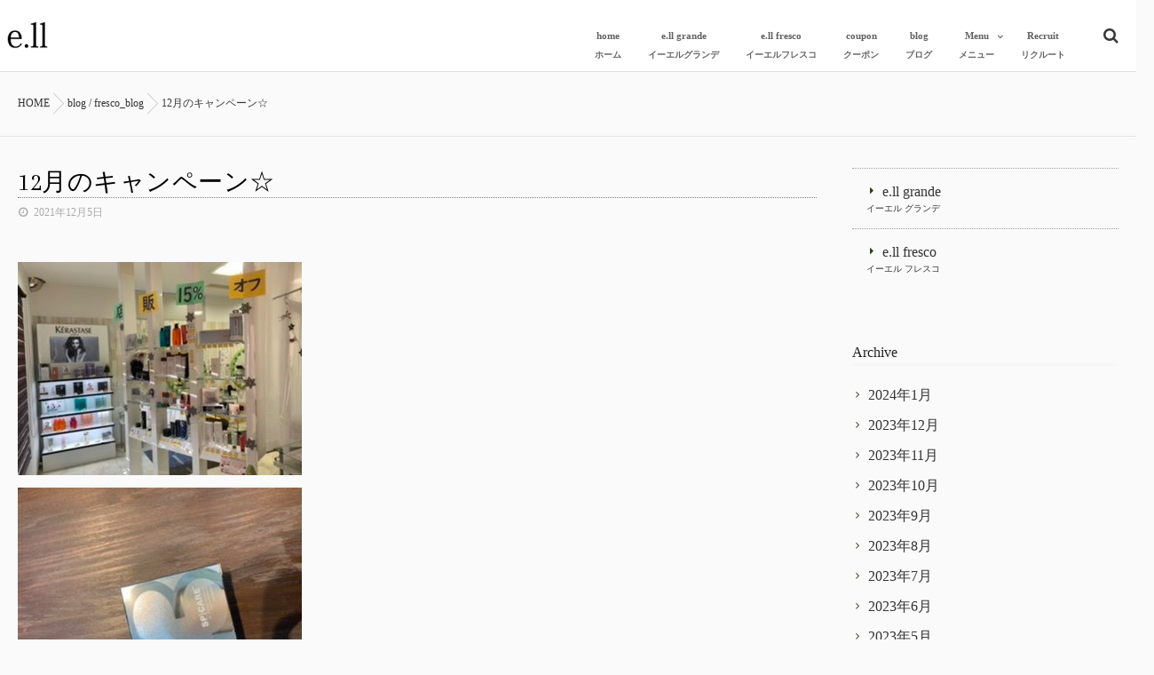

--- FILE ---
content_type: text/html; charset=UTF-8
request_url: http://ell1967.jp/2021/12/05/12%E6%9C%88%E3%81%AE%E3%82%AD%E3%83%A3%E3%83%B3%E3%83%9A%E3%83%BC%E3%83%B3%E2%98%86/
body_size: 9317
content:
<!DOCTYPE html>
<!--[if lt IE 7 ]> <html lang="ja" class="ie6 oldie no-js"> <![endif]-->
<!--[if IE 7 ]>    <html lang="ja" class="ie7 oldie no-js"> <![endif]-->
<!--[if IE 8 ]>    <html lang="ja" class="ie8 oldie no-js"> <![endif]-->
<!--[if IE 9 ]>    <html lang="ja" class="ie9 no-js"> <![endif]-->
<!--[if (gt IE 9)|!(IE)]><!-->
<html lang="ja" class="js">
<!--<![endif]-->
<!--[Google font] -->
<link href="https://fonts.googleapis.com/css?family=Arapey" rel="stylesheet">

<head>
	<!-- Google Tag Manager -->
<script>(function(w,d,s,l,i){w[l]=w[l]||[];w[l].push({'gtm.start':
new Date().getTime(),event:'gtm.js'});var f=d.getElementsByTagName(s)[0],
j=d.createElement(s),dl=l!='dataLayer'?'&l='+l:'';j.async=true;j.src=
'https://www.googletagmanager.com/gtm.js?id='+i+dl;f.parentNode.insertBefore(j,f);
})(window,document,'script','dataLayer','GTM-K3Z3HHH');</script>
<!-- End Google Tag Manager -->
<meta charset="UTF-8">
<title>12月のキャンペーン☆ &#8211; 名駅・岐阜県多治見市の美容院・美容室・ヘアサロン e.ll(イーエル)</title>
<meta http-equiv="Expires" content="604800">
<meta http-equiv="X-UA-Compatible" content="IE=edge,chrome=1" />
<meta name="viewport" content="width=device-width, initial-scale=1.0">

<!-- All in One SEO Pack 2.4.5.1 by Michael Torbert of Semper Fi Web Design[-1,-1] -->
<link rel="canonical" href="http://ell1967.jp/2021/12/05/12月のキャンペーン☆/" />
<!-- /all in one seo pack -->
<link rel='dns-prefetch' href='//ajax.googleapis.com' />
<link rel='dns-prefetch' href='//maps.google.com' />
<link rel='dns-prefetch' href='//cdnjs.cloudflare.com' />
<link rel='dns-prefetch' href='//maxcdn.bootstrapcdn.com' />
<link rel='dns-prefetch' href='//s.w.org' />
<link rel="alternate" type="application/rss+xml" title="名駅・岐阜県多治見市の美容院・美容室・ヘアサロン e.ll(イーエル) &raquo; フィード" href="http://ell1967.jp/feed/" />
<link rel="alternate" type="application/rss+xml" title="名駅・岐阜県多治見市の美容院・美容室・ヘアサロン e.ll(イーエル) &raquo; コメントフィード" href="http://ell1967.jp/comments/feed/" />
<link rel='stylesheet' id='sb_instagram_styles-css'  href='http://ell1967.jp/wp-content/plugins/instagram-feed/css/sb-instagram.min.css?ver=1.6.2' type='text/css' media='all' />
<link rel='stylesheet' id='sb-font-awesome-css'  href='https://maxcdn.bootstrapcdn.com/font-awesome/4.7.0/css/font-awesome.min.css' type='text/css' media='all' />
<link rel='stylesheet' id='default-icon-styles-css'  href='http://ell1967.jp/wp-content/plugins/svg-vector-icon-plugin/public/../admin/css/wordpress-svg-icon-plugin-style.min.css?ver=4.9.26' type='text/css' media='all' />
<link rel='stylesheet' id='parent-style-css'  href='http://ell1967.jp/wp-content/themes/ell/style.css?ver=4.9.26' type='text/css' media='all' />
<link rel='stylesheet' id='style-css'  href='http://ell1967.jp/wp-content/themes/ell-child/style.css?ver=4.9.26' type='text/css' media='all' />
<link rel='stylesheet' id='custom-css'  href='http://ell1967.jp/wp-content/themes/ell/custom.css?ver=4.9.26' type='text/css' media='all' />
<link rel='stylesheet' id='responsive-css'  href='http://ell1967.jp/wp-content/themes/ell/responsive.css?ver=4.9.26' type='text/css' media='all' />
<link rel='stylesheet' id='drawer-css'  href='http://ell1967.jp/wp-content/themes/ell/drawer.css?ver=4.9.26' type='text/css' media='all' />
<link rel='stylesheet' id='font-awesome-css'  href='http://ell1967.jp/wp-content/themes/ell/fonts/font-awesome.min.css?ver=4.9.26' type='text/css' media='all' />
<link rel='stylesheet' id='animate-css'  href='http://ell1967.jp/wp-content/themes/ell/animate.min.css?ver=4.9.26' type='text/css' media='all' />
<link rel='stylesheet' id='megamenu-css'  href='http://ell1967.jp/wp-content/themes/ell/functions/megamenu.css?ver=4.9.26' type='text/css' media='all' />
<script type='text/javascript' src='//ajax.googleapis.com/ajax/libs/jquery/1.8.1/jquery.min.js?ver=4.9.26'></script>
<script type='text/javascript' src='http://ell1967.jp/wp-content/themes/ell/js/jquery.flexslider.min.js?ver=4.9.26'></script>
<script type='text/javascript' src='//maps.google.com/maps/api/js?key='></script>
<script type='text/javascript' src='//cdnjs.cloudflare.com/ajax/libs/jquery-easing/1.4.1/jquery.easing.min.js?ver=4.9.26'></script>
<link rel='https://api.w.org/' href='http://ell1967.jp/wp-json/' />
<link rel="EditURI" type="application/rsd+xml" title="RSD" href="http://ell1967.jp/xmlrpc.php?rsd" />
<link rel="wlwmanifest" type="application/wlwmanifest+xml" href="http://ell1967.jp/wp-includes/wlwmanifest.xml" /> 
<link rel='prev' title='年末年始･成人式の営業体制について' href='http://ell1967.jp/2021/11/30/%e5%b9%b4%e6%9c%ab%e5%b9%b4%e5%a7%8b%ef%bd%a5%e6%88%90%e4%ba%ba%e5%bc%8f%e3%81%ae%e5%96%b6%e6%a5%ad%e4%bd%93%e5%88%b6%e3%81%ab%e3%81%a4%e3%81%84%e3%81%a6/' />
<link rel='next' title='※インプレア　　冬の4アイテム※' href='http://ell1967.jp/2021/12/10/%e2%80%bb%e3%82%a4%e3%83%b3%e3%83%97%e3%83%ac%e3%82%a2%e3%80%80%e3%80%80%e5%86%ac%e3%81%ae4%e3%82%a2%e3%82%a4%e3%83%86%e3%83%a0%e2%80%bb/' />
<link rel='shortlink' href='http://ell1967.jp/?p=5412' />
<link rel="alternate" type="application/json+oembed" href="http://ell1967.jp/wp-json/oembed/1.0/embed?url=http%3A%2F%2Fell1967.jp%2F2021%2F12%2F05%2F12%25e6%259c%2588%25e3%2581%25ae%25e3%2582%25ad%25e3%2583%25a3%25e3%2583%25b3%25e3%2583%259a%25e3%2583%25bc%25e3%2583%25b3%25e2%2598%2586%2F" />
<link rel="alternate" type="text/xml+oembed" href="http://ell1967.jp/wp-json/oembed/1.0/embed?url=http%3A%2F%2Fell1967.jp%2F2021%2F12%2F05%2F12%25e6%259c%2588%25e3%2581%25ae%25e3%2582%25ad%25e3%2583%25a3%25e3%2583%25b3%25e3%2583%259a%25e3%2583%25bc%25e3%2583%25b3%25e2%2598%2586%2F&#038;format=xml" />
<link rel="apple-touch-icon" sizes="180x180" href="/ell/wp-content/uploads/fbrfg/apple-touch-icon.png">
<link rel="icon" type="image/png" href="/ell/wp-content/uploads/fbrfg/favicon-32x32.png" sizes="32x32">
<link rel="icon" type="image/png" href="/ell/wp-content/uploads/fbrfg/favicon-16x16.png" sizes="16x16">
<link rel="manifest" href="/ell/wp-content/uploads/fbrfg/manifest.json">
<link rel="mask-icon" href="/ell/wp-content/uploads/fbrfg/safari-pinned-tab.svg" color="#395b35">
<link rel="shortcut icon" href="/ell/wp-content/uploads/fbrfg/favicon.ico">
<meta name="msapplication-config" content="/ell/wp-content/uploads/fbrfg/browserconfig.xml">
<meta name="theme-color" content="#ffffff"><meta property="og:type" content="article" />
<meta property="og:title" content="12月のキャンペーン☆ | " />
<meta property="og:description" content="今年も残すところ1ヶ月‼︎12月のキャンペーンのお知らせです☆商品15%OFFキャンペーンになっております‼︎全商品対象ですのでこの機会にぜひお試しください☆そしてなんと‼︎新商品‼︎V3シャイニングファンデーションが入荷しました‼︎数に限りがありますのでおねが" />
<meta property="og:url" content="http://ell1967.jp/2021/12/05/12%E6%9C%88%E3%81%AE%E3%82%AD%E3%83%A3%E3%83%B3%E3%83%9A%E3%83%BC%E3%83%B3%E2%98%86/" />
<meta property="og:image" content="http://ell1967.jp/wp-content/uploads/2021/12/9D731835-6196-4BE4-8117-226259E3780D.jpeg" />
<meta property="og:site_name" content="名駅・岐阜県多治見市の美容院・美容室・ヘアサロン e.ll(イーエル)" />
<meta property="og:locale" content="ja_JP" />
<meta name="twitter:card" content="summary_large_image" />
<meta name="twitter:site" content="@" />
<meta name="twitter:image:src" content="http://ell1967.jp/wp-content/uploads/2021/12/9D731835-6196-4BE4-8117-226259E3780D.jpeg"><!--[if lt IE 9]>
<script src="http://ell1967.jp/wp-content/themes/ell/js/ie/html5.js"></script>
<script src="http://ell1967.jp/wp-content/themes/ell/js/ie/selectivizr.js"></script>
<![endif]-->
<style type="text/css">
/* Dynamic CSS: For no styles in head, copy and put the css below in your custom.css or child theme's style.css, disable dynamic styles */
.boxed #wrapper,.boxed header, .container-inner,.boxed #header { max-width: 1300px; }
	
	.comment-tabs li.active a 
	{border-bottom:2px solid #333!important;
 }	
 			
				
	
	.alx-tab .tab-item-category a,
	.alx-tab .tab-item-title a:hover,
	.alx-posts a:hover,.megamenu_column:hover .megamenu_content h2,
	 .post-meta a:hover,
	 ul.sub-menu a:hover,
	 a
	{color: #333333;
 }				
				

.s2 .post-nav li a:hover i,
.s2 .widget_rss ul li a,
.s2 .widget_calendar a,
.s2 .alx-posts .post-item-category a,
.s2 .alx-tab li:hover .tab-item-title a,
.s2 .alx-tab li:hover .tab-item-comment a,
.s2 .alx-posts li:hover .post-item-title a { color: ; }

.s2 .sidebar-top,
.s2 .sidebar-toggle,
.jp-play-bar,
.jp-volume-bar-value,
.s2 .widget_calendar caption,#readmore a ,.post-thumb-category ,.rank_num { background-color: ; }

.s2 .alx-tabs-nav li.active a { border-bottom-color: ; }
			
				

		.feature_meta h2,h2.widgettitle,h1.page-title ,h1.post-title ,.site-title {font-family: "Noto Sans Japanese", sans-serif;}				
				
body {font-weight:100;}

@media only screen and (min-width: 739px) {.flexslider .slides>li .slider_image { height:900px!important; }}
body ,.post-title a { color: #383838; }
#footer { background-color: #303f16; }
.site-title a img { max-height: 35px; }
body { background-color: #fafafa; }
.overlayer { background-color:rgba(0,0,0,0); }

</style>
</head>
<body class="post-template-default single single-post postid-5412 single-format-standard col-2cl full-width topbar-enabled chrome">
	<!-- Google Tag Manager (noscript) -->
<noscript><iframe src="https://www.googletagmanager.com/ns.html?id=GTM-K3Z3HHH"
height="0" width="0" style="display:none;visibility:hidden"></iframe></noscript>
<!-- End Google Tag Manager (noscript) -->
<div id="wrapper">
<header id="header">
  <div id="header-inner" class="container-inner">
    <div id="logo-small">
            <h1 class="site-title"><a href="http://ell1967.jp/" rel="home" itemprop="url"><img src="http://ell1967.jp/wp-content/uploads/2017/02/ell.png" alt="名駅・岐阜県多治見市の美容院・美容室・ヘアサロン e.ll(イーエル)"></a></h1>
          </div>
    <!--#nav-topbar-->
        
    
    <nav  id="nav-topbar"> 
      
    <!--smartphone drawer menu--> 
    <a class="nav-toggle-smart" href="#menu"> <span></span> </a> 
    <!--/smartphone drawer menu-->

  
  
      <div class="nav-wrap container">
        <ul id="menu-menu" class="nav container-inner group"><li id="menu-item-22" class="menu-item menu-item-type-custom menu-item-object-custom menu-item-home"><a href="http://ell1967.jp/"><div class="menu_title">home</div><div class="menu_description">ホーム</div></a></li>
<li id="menu-item-41" class="menu-item menu-item-type-post_type menu-item-object-page"><a href="http://ell1967.jp/grande/"><div class="menu_title">e.ll grande</div><div class="menu_description">イーエルグランデ</div></a></li>
<li id="menu-item-43" class="menu-item menu-item-type-post_type menu-item-object-page"><a href="http://ell1967.jp/fresco/"><div class="menu_title">e.ll fresco</div><div class="menu_description">イーエルフレスコ</div></a></li>
<li id="menu-item-23" class="menu-item menu-item-type-post_type menu-item-object-page"><a href="http://ell1967.jp/coupon/"><div class="menu_title">coupon</div><div class="menu_description">クーポン</div></a></li>
<li id="menu-item-1957" class="menu-item menu-item-type-custom menu-item-object-custom"><a href="http://ell1967.jp/category/blog/"><div class="menu_title">blog</div><div class="menu_description">ブログ</div></a></li>
<li id="menu-item-209" class="menu-item menu-item-type-custom menu-item-object-custom menu-item-has-children"><a href="#mm-0"><div class="menu_title">Menu</div><div class="menu_description">メニュー</div></a>
<ul class="sub-menu">
	<li id="menu-item-1779" class="menu-item menu-item-type-post_type menu-item-object-page"><a href="http://ell1967.jp/grande-menu/"><div class="menu_title">grande menu</div><div class="menu_description"></div></a></li>
	<li id="menu-item-210" class="menu-item menu-item-type-post_type menu-item-object-page"><a href="http://ell1967.jp/fresco-menu/"><div class="menu_title">fresco menu</div><div class="menu_description"></div></a></li>
</ul>
</li>
<li id="menu-item-26" class="menu-item menu-item-type-post_type menu-item-object-page"><a href="http://ell1967.jp/recruit/"><div class="menu_title">Recruit</div><div class="menu_description">リクルート</div></a></li>
</ul>      </div>
      <div class="toggle-search"><i class="fa fa-search"></i></div>
      <div class="search-expand">
        <div class="search-expand-inner">
          <form method="get" class="searchform themeform" action="http://ell1967.jp/">
	<div>
		<input type="text" class="search" name="s" onblur="if(this.value=='')this.value='検索キーワードを入力して、Enterキーをクリックします';" onfocus="if(this.value=='検索キーワードを入力して、Enterキーをクリックします')this.value='';" value="検索キーワードを入力して、Enterキーをクリックします" />
	</div>
</form>        </div>
      </div>
    </nav>
        <!--/#nav-topbar--> 
    
    <!--/.container-inner--> 
    
    <!--/.container--> 
  </div>
</header>
<!--/#header-->

<!--/#sidebtn-->
<a class="sidebtn" href="http://ell1967.jp/recruit/">RECRUIT</a>
<a class="sidebtn2" href="http://ell1967.jp/reserve/">RESERVE</a>
<!--/#sidebtn-->

<div class="container" id="page">
<div id="head_space" class="clearfix"> 

<div class="page-image">
	<div class="image-container">
		<img width="960" height="440" src="http://ell1967.jp/wp-content/uploads/2021/12/9D731835-6196-4BE4-8117-226259E3780D-960x440.jpeg" class="attachment-thumb-large size-thumb-large wp-post-image" alt="" />        
        
		<div class="page-image-text"></div>                
	</div>
</div><!--/.page-image-->
	


 




</div>


<!--#smartphone-widgets-->
<!--/#smartphone-widgets--> 

       <!--#pagetop-widgets-->
         <!--/#pagetop-widgets-->  
    
<!--#frontpage-widgets-->
<!--/#frontpage-widgets-->


<div class="subhead-margin"></div>
<div id="breadcrumb"><ul id="breadcrumb_list"><li itemscope itemtype="http://data-vocabulary.org/Breadcrumb"><a href="http://ell1967.jp" itemprop="url"><span itemprop="title">HOME</span></a></li><div class="icon-basics-07"></div><li itemscope itemtype="http://data-vocabulary.org/Breadcrumb"><a href="http://ell1967.jp/category/blog/" itemprop="url"><span itemprop="title">blog</span></a> / <a href="http://ell1967.jp/category/blog/fresco_blog/" itemprop="url"><span itemprop="title">fresco_blog</span></a></li><div class="icon-basics-07"></div><li><h1>12月のキャンペーン☆</h1></li></ul></div><div class="container-inner">
<div class="main">

<div class="main-inner group">

<section class="content">
  <div class="page-title pad">

	<h1 class="post-title entry-title">12月のキャンペーン☆</h1>
    <div class="post-meta-group clearfix"> 
                
          
          
          <div class="post-item-category">
         <i class="fa fa-clock-o"></i>
		  
		   
		  2021年12月5日         
        </div>
        
                
         
        </div>
    
    
    
		
	
</div><!--/.page-title-->
    <!--#titleafter-widgets-->
        <!--/#titleafter-widgets-->  <div class="pad group">
        <article class="post-5412 post type-post status-publish format-standard has-post-thumbnail hentry category-blog category-fresco_blog">
            <div class="clear"></div>
      <div class="entry share">
        <div class="entry-inner clearfix">
          <p><img src="http://ell1967.jp/wp-content/uploads/2021/12/9D731835-6196-4BE4-8117-226259E3780D.jpeg" alt="" width="320" height="240" class="alignnone size-full wp-image-5413" srcset="http://ell1967.jp/wp-content/uploads/2021/12/9D731835-6196-4BE4-8117-226259E3780D.jpeg 320w, http://ell1967.jp/wp-content/uploads/2021/12/9D731835-6196-4BE4-8117-226259E3780D-300x225.jpeg 300w" sizes="(max-width: 320px) 100vw, 320px" /></p>
<p><img src="http://ell1967.jp/wp-content/uploads/2021/12/5F3B8CB5-B728-480C-BA25-15421CB134B2.jpeg" alt="" width="320" height="240" class="alignnone size-full wp-image-5414" srcset="http://ell1967.jp/wp-content/uploads/2021/12/5F3B8CB5-B728-480C-BA25-15421CB134B2.jpeg 320w, http://ell1967.jp/wp-content/uploads/2021/12/5F3B8CB5-B728-480C-BA25-15421CB134B2-300x225.jpeg 300w" sizes="(max-width: 320px) 100vw, 320px" /></p>
<p>今年も残すところ1ヶ月‼︎<br />
12月のキャンペーンのお知らせです☆<br />
商品15%OFFキャンペーンになっております‼︎<br />
全商品対象ですのでこの機会にぜひお試しください☆<br />
そしてなんと‼︎<br />
新商品‼︎V3シャイニングファンデーションが入荷しました‼︎<br />
数に限りがありますのでおねがいします(^O^)</p>
                  </div>
                <div class="clear"></div>
      </div>
      <!--/.entry--> 
      
      <!--/.post-inner--> 
    </article>
    <!--/.post-->
        <div class="postmeta clearfix">
            <div class="post-item-category">
        <a style="background-color: #666; color: #FFF;" href="http://ell1967.jp/category/blog/">blog</a> <a style="background-color: #666; color: #FFF;" href="http://ell1967.jp/category/blog/fresco_blog/">fresco_blog</a>       </div>
                </div>
        <ul class="post-nav group">
  <li class="previous"><a href="http://ell1967.jp/2021/11/30/%e5%b9%b4%e6%9c%ab%e5%b9%b4%e5%a7%8b%ef%bd%a5%e6%88%90%e4%ba%ba%e5%bc%8f%e3%81%ae%e5%96%b6%e6%a5%ad%e4%bd%93%e5%88%b6%e3%81%ab%e3%81%a4%e3%81%84%e3%81%a6/" class="clearfix"><div class="post-nav_thumb"><img width="100" height="100" src="http://ell1967.jp/wp-content/uploads/2021/11/CA026392-9334-48AB-B19D-3460BA6783C0-100x100.jpeg" class="attachment-thumb-small size-thumb-small wp-post-image" alt="" srcset="http://ell1967.jp/wp-content/uploads/2021/11/CA026392-9334-48AB-B19D-3460BA6783C0-100x100.jpeg 100w, http://ell1967.jp/wp-content/uploads/2021/11/CA026392-9334-48AB-B19D-3460BA6783C0-150x150.jpeg 150w, http://ell1967.jp/wp-content/uploads/2021/11/CA026392-9334-48AB-B19D-3460BA6783C0-300x300.jpeg 300w, http://ell1967.jp/wp-content/uploads/2021/11/CA026392-9334-48AB-B19D-3460BA6783C0-768x765.jpeg 768w, http://ell1967.jp/wp-content/uploads/2021/11/CA026392-9334-48AB-B19D-3460BA6783C0-520x520.jpeg 520w, http://ell1967.jp/wp-content/uploads/2021/11/CA026392-9334-48AB-B19D-3460BA6783C0.jpeg 1170w" sizes="(max-width: 100px) 100vw, 100px" /></div><div class="title">年末年始･成人式の営業体制について</div></a></li><li class="next"><a href="http://ell1967.jp/2021/12/10/%e2%80%bb%e3%82%a4%e3%83%b3%e3%83%97%e3%83%ac%e3%82%a2%e3%80%80%e3%80%80%e5%86%ac%e3%81%ae4%e3%82%a2%e3%82%a4%e3%83%86%e3%83%a0%e2%80%bb/" class="clearfix"><div class="post-nav_thumb"><img width="100" height="100" src="http://ell1967.jp/wp-content/uploads/2021/12/7847F684-FCA9-4C8B-9E20-1489A4FABA4A-100x100.jpeg" class="attachment-thumb-small size-thumb-small wp-post-image" alt="" srcset="http://ell1967.jp/wp-content/uploads/2021/12/7847F684-FCA9-4C8B-9E20-1489A4FABA4A-100x100.jpeg 100w, http://ell1967.jp/wp-content/uploads/2021/12/7847F684-FCA9-4C8B-9E20-1489A4FABA4A-150x150.jpeg 150w, http://ell1967.jp/wp-content/uploads/2021/12/7847F684-FCA9-4C8B-9E20-1489A4FABA4A-520x520.jpeg 520w" sizes="(max-width: 100px) 100vw, 100px" /></div><div class="title">※インプレア　　冬の4アイテム※</div></a></li></ul>

    

<h4 class="heading">
	<i class="fa fa-check-square-o"></i>こちらの記事もどうぞ</h4>

<ul class="related-posts group">
	
		<li class="related post-hover">
		<article class="post-6209 post type-post status-publish format-standard has-post-thumbnail hentry category-fresco_blog">

			<div class="post-thumbnail">
				<a href="http://ell1967.jp/2023/07/28/%e3%82%a4%e3%83%ab%e3%83%9f%e3%83%8a%e3%82%ab%e3%83%a9%e3%83%bc%e3%81%8b%e3%82%89%e6%96%b0%e8%89%b2%e7%99%bb%e5%a0%b4%ef%bc%81/" title="イルミナカラーから新色登場！">
											<img width="520" height="520" src="http://ell1967.jp/wp-content/uploads/2023/07/IMG_7916-520x520.jpeg" class="attachment-thumb-medium size-thumb-medium wp-post-image" alt="" srcset="http://ell1967.jp/wp-content/uploads/2023/07/IMG_7916-520x520.jpeg 520w, http://ell1967.jp/wp-content/uploads/2023/07/IMG_7916-150x150.jpeg 150w, http://ell1967.jp/wp-content/uploads/2023/07/IMG_7916-100x100.jpeg 100w" sizes="(max-width: 520px) 100vw, 520px" />																								</a>
							</div><!--/.post-thumbnail-->
			
			<div class="related-inner">
				
				<h4 class="post-title">
					<a href="http://ell1967.jp/2023/07/28/%e3%82%a4%e3%83%ab%e3%83%9f%e3%83%8a%e3%82%ab%e3%83%a9%e3%83%bc%e3%81%8b%e3%82%89%e6%96%b0%e8%89%b2%e7%99%bb%e5%a0%b4%ef%bc%81/" rel="bookmark" title="イルミナカラーから新色登場！">イルミナカラーから新色登場！</a>
				</h4><!--/.post-title-->
				
				<div class="post-meta group">
					<p class="post-date"><i class="fa fa-clock-o"></i>2023-07-28(Fri)</p>
				</div><!--/.post-meta-->
			
			</div><!--/.related-inner-->

		</article>
	</li><!--/.related-->
		<li class="related post-hover">
		<article class="post-2877 post type-post status-publish format-standard has-post-thumbnail hentry category-fresco_blog">

			<div class="post-thumbnail">
				<a href="http://ell1967.jp/2018/08/17/%e3%81%94%e5%a0%b1%e5%91%8a%e2%99%aa/" title="ご報告♪">
											<img width="520" height="520" src="http://ell1967.jp/wp-content/uploads/2018/08/image-1-520x520.jpeg" class="attachment-thumb-medium size-thumb-medium wp-post-image" alt="" srcset="http://ell1967.jp/wp-content/uploads/2018/08/image-1-520x520.jpeg 520w, http://ell1967.jp/wp-content/uploads/2018/08/image-1-150x150.jpeg 150w, http://ell1967.jp/wp-content/uploads/2018/08/image-1-100x100.jpeg 100w" sizes="(max-width: 520px) 100vw, 520px" />																								</a>
							</div><!--/.post-thumbnail-->
			
			<div class="related-inner">
				
				<h4 class="post-title">
					<a href="http://ell1967.jp/2018/08/17/%e3%81%94%e5%a0%b1%e5%91%8a%e2%99%aa/" rel="bookmark" title="ご報告♪">ご報告♪</a>
				</h4><!--/.post-title-->
				
				<div class="post-meta group">
					<p class="post-date"><i class="fa fa-clock-o"></i>2018-08-17(Fri)</p>
				</div><!--/.post-meta-->
			
			</div><!--/.related-inner-->

		</article>
	</li><!--/.related-->
		<li class="related post-hover">
		<article class="post-2472 post type-post status-publish format-standard has-post-thumbnail hentry category-fresco_blog">

			<div class="post-thumbnail">
				<a href="http://ell1967.jp/2018/03/01/3%e6%9c%88%e3%81%ae%e3%82%ad%e3%83%a3%e3%83%b3%e3%83%9a%e3%83%bc%e3%83%b3/" title="3月のキャンペーン">
											<img width="520" height="520" src="http://ell1967.jp/wp-content/uploads/2018/03/30A9C74C-AAB0-4E34-9A28-748FC2B8859B-520x520.jpeg" class="attachment-thumb-medium size-thumb-medium wp-post-image" alt="" srcset="http://ell1967.jp/wp-content/uploads/2018/03/30A9C74C-AAB0-4E34-9A28-748FC2B8859B-520x520.jpeg 520w, http://ell1967.jp/wp-content/uploads/2018/03/30A9C74C-AAB0-4E34-9A28-748FC2B8859B-150x150.jpeg 150w, http://ell1967.jp/wp-content/uploads/2018/03/30A9C74C-AAB0-4E34-9A28-748FC2B8859B-100x100.jpeg 100w" sizes="(max-width: 520px) 100vw, 520px" />																								</a>
							</div><!--/.post-thumbnail-->
			
			<div class="related-inner">
				
				<h4 class="post-title">
					<a href="http://ell1967.jp/2018/03/01/3%e6%9c%88%e3%81%ae%e3%82%ad%e3%83%a3%e3%83%b3%e3%83%9a%e3%83%bc%e3%83%b3/" rel="bookmark" title="3月のキャンペーン">3月のキャンペーン</a>
				</h4><!--/.post-title-->
				
				<div class="post-meta group">
					<p class="post-date"><i class="fa fa-clock-o"></i>2018-03-01(Thu)</p>
				</div><!--/.post-meta-->
			
			</div><!--/.related-inner-->

		</article>
	</li><!--/.related-->
		
</ul><!--/.post-related-->

    
<section id="comments" class="themeform">
	
	
					<!-- comments closed, no comments -->
			
		
	
</section><!--/#comments-->    <!--#page-after-widget-->
        <!--/#page-after-widget--> 
  </div>
  <!--/.pad--> 
  
</section>
<!--/.content-->


	<div class="sidebar s1">
		
		<a class="sidebar-toggle" title="サイドバーを展開"><i class="fa icon-sidebar-toggle"></i></a>
		
		<div class="sidebar-content">

			
						
						
			<div id="nav_menu-3" class="widget widget_nav_menu"><div class="menu-sidebar-menu-container"><ul id="menu-sidebar-menu" class="menu"><li id="menu-item-716" class="menu-item menu-item-type-post_type menu-item-object-page"><a href="http://ell1967.jp/grande/"><div class="menu_title">e.ll grande</div><div class="menu_description">イーエル グランデ</div></a></li>
<li id="menu-item-715" class="menu-item menu-item-type-post_type menu-item-object-page"><a href="http://ell1967.jp/fresco/"><div class="menu_title">e.ll fresco</div><div class="menu_description">イーエル フレスコ</div></a></li>
</ul></div></div><div id="archives-3" class="widget widget_archive"><h3>Archive</h3>		<ul>
			<li><a href='http://ell1967.jp/2024/01/'>2024年1月</a></li>
	<li><a href='http://ell1967.jp/2023/12/'>2023年12月</a></li>
	<li><a href='http://ell1967.jp/2023/11/'>2023年11月</a></li>
	<li><a href='http://ell1967.jp/2023/10/'>2023年10月</a></li>
	<li><a href='http://ell1967.jp/2023/09/'>2023年9月</a></li>
	<li><a href='http://ell1967.jp/2023/08/'>2023年8月</a></li>
	<li><a href='http://ell1967.jp/2023/07/'>2023年7月</a></li>
	<li><a href='http://ell1967.jp/2023/06/'>2023年6月</a></li>
	<li><a href='http://ell1967.jp/2023/05/'>2023年5月</a></li>
	<li><a href='http://ell1967.jp/2023/04/'>2023年4月</a></li>
	<li><a href='http://ell1967.jp/2023/03/'>2023年3月</a></li>
	<li><a href='http://ell1967.jp/2023/02/'>2023年2月</a></li>
	<li><a href='http://ell1967.jp/2023/01/'>2023年1月</a></li>
	<li><a href='http://ell1967.jp/2022/12/'>2022年12月</a></li>
	<li><a href='http://ell1967.jp/2022/11/'>2022年11月</a></li>
	<li><a href='http://ell1967.jp/2022/10/'>2022年10月</a></li>
	<li><a href='http://ell1967.jp/2022/09/'>2022年9月</a></li>
	<li><a href='http://ell1967.jp/2022/08/'>2022年8月</a></li>
	<li><a href='http://ell1967.jp/2022/07/'>2022年7月</a></li>
	<li><a href='http://ell1967.jp/2022/06/'>2022年6月</a></li>
	<li><a href='http://ell1967.jp/2022/05/'>2022年5月</a></li>
	<li><a href='http://ell1967.jp/2022/04/'>2022年4月</a></li>
	<li><a href='http://ell1967.jp/2022/03/'>2022年3月</a></li>
	<li><a href='http://ell1967.jp/2022/02/'>2022年2月</a></li>
	<li><a href='http://ell1967.jp/2022/01/'>2022年1月</a></li>
	<li><a href='http://ell1967.jp/2021/12/'>2021年12月</a></li>
	<li><a href='http://ell1967.jp/2021/11/'>2021年11月</a></li>
	<li><a href='http://ell1967.jp/2021/10/'>2021年10月</a></li>
	<li><a href='http://ell1967.jp/2021/09/'>2021年9月</a></li>
	<li><a href='http://ell1967.jp/2021/08/'>2021年8月</a></li>
	<li><a href='http://ell1967.jp/2021/07/'>2021年7月</a></li>
	<li><a href='http://ell1967.jp/2021/06/'>2021年6月</a></li>
	<li><a href='http://ell1967.jp/2021/05/'>2021年5月</a></li>
	<li><a href='http://ell1967.jp/2021/04/'>2021年4月</a></li>
	<li><a href='http://ell1967.jp/2021/03/'>2021年3月</a></li>
	<li><a href='http://ell1967.jp/2021/02/'>2021年2月</a></li>
	<li><a href='http://ell1967.jp/2021/01/'>2021年1月</a></li>
	<li><a href='http://ell1967.jp/2020/12/'>2020年12月</a></li>
	<li><a href='http://ell1967.jp/2020/11/'>2020年11月</a></li>
	<li><a href='http://ell1967.jp/2020/10/'>2020年10月</a></li>
	<li><a href='http://ell1967.jp/2020/09/'>2020年9月</a></li>
	<li><a href='http://ell1967.jp/2020/08/'>2020年8月</a></li>
	<li><a href='http://ell1967.jp/2020/07/'>2020年7月</a></li>
	<li><a href='http://ell1967.jp/2020/06/'>2020年6月</a></li>
	<li><a href='http://ell1967.jp/2020/05/'>2020年5月</a></li>
	<li><a href='http://ell1967.jp/2020/04/'>2020年4月</a></li>
	<li><a href='http://ell1967.jp/2020/03/'>2020年3月</a></li>
	<li><a href='http://ell1967.jp/2020/02/'>2020年2月</a></li>
	<li><a href='http://ell1967.jp/2020/01/'>2020年1月</a></li>
	<li><a href='http://ell1967.jp/2019/12/'>2019年12月</a></li>
	<li><a href='http://ell1967.jp/2019/11/'>2019年11月</a></li>
	<li><a href='http://ell1967.jp/2019/10/'>2019年10月</a></li>
	<li><a href='http://ell1967.jp/2019/09/'>2019年9月</a></li>
	<li><a href='http://ell1967.jp/2019/08/'>2019年8月</a></li>
	<li><a href='http://ell1967.jp/2019/07/'>2019年7月</a></li>
	<li><a href='http://ell1967.jp/2019/06/'>2019年6月</a></li>
	<li><a href='http://ell1967.jp/2019/05/'>2019年5月</a></li>
	<li><a href='http://ell1967.jp/2019/04/'>2019年4月</a></li>
	<li><a href='http://ell1967.jp/2019/03/'>2019年3月</a></li>
	<li><a href='http://ell1967.jp/2019/02/'>2019年2月</a></li>
	<li><a href='http://ell1967.jp/2019/01/'>2019年1月</a></li>
	<li><a href='http://ell1967.jp/2018/12/'>2018年12月</a></li>
	<li><a href='http://ell1967.jp/2018/11/'>2018年11月</a></li>
	<li><a href='http://ell1967.jp/2018/10/'>2018年10月</a></li>
	<li><a href='http://ell1967.jp/2018/09/'>2018年9月</a></li>
	<li><a href='http://ell1967.jp/2018/08/'>2018年8月</a></li>
	<li><a href='http://ell1967.jp/2018/07/'>2018年7月</a></li>
	<li><a href='http://ell1967.jp/2018/06/'>2018年6月</a></li>
	<li><a href='http://ell1967.jp/2018/05/'>2018年5月</a></li>
	<li><a href='http://ell1967.jp/2018/04/'>2018年4月</a></li>
	<li><a href='http://ell1967.jp/2018/03/'>2018年3月</a></li>
	<li><a href='http://ell1967.jp/2018/02/'>2018年2月</a></li>
	<li><a href='http://ell1967.jp/2018/01/'>2018年1月</a></li>
	<li><a href='http://ell1967.jp/2017/12/'>2017年12月</a></li>
	<li><a href='http://ell1967.jp/2017/11/'>2017年11月</a></li>
	<li><a href='http://ell1967.jp/2017/10/'>2017年10月</a></li>
	<li><a href='http://ell1967.jp/2017/09/'>2017年9月</a></li>
	<li><a href='http://ell1967.jp/2017/08/'>2017年8月</a></li>
	<li><a href='http://ell1967.jp/2017/06/'>2017年6月</a></li>
		</ul>
		</div><div id="text-4" class="widget widget_text"><h3>Contents</h3>			<div class="textwidget"><a class="side-banner" href="http://ell1967.jp/reserve/"><img src="http://ell1967.jp/wp-content/uploads/2017/02/reserve.png"></a>

<a class="side-banner" href="http://ell1967.jp/eyelash/"><img src="http://ell1967.jp/wp-content/uploads/2017/02/extension-1.png"></a>

<a class="side-banner" href="http://ell1967.jp/progressive-nail/"><img src="http://ell1967.jp/wp-content/uploads/2017/02/nail2.png"></a></div>
		</div>			
            
		</div><!--/.sidebar-content-->
		

	</div><!--/.sidebar-->

		
</div>
<!--/.main-inner-->
</div>
<!--/.main-->

<div id="footer-top-widgets"> 
  <!--#footer-top-widgets-->
    <!--/#footer-top-widgets--> 
</div>
</div>
<!--/.container-inner-->

</div>
<!--/.container-->

<div id="page-top">
  <p><a id="move-page-top"><i class="fa fa-angle-up"></i></a></p>
</div>
<footer id="footer">
<script src="https://maps.googleapis.com/maps/api/js?key=AIzaSyCLuL6vNx9NpHIUMx1RN7NoGaeDsmfwGD4"></script>
  
  <!--#footer 4c-->
  
    
  <!--/#footer 4c-->
  
  <section class="container" id="footer-bottom">
    <div class="container-inner">
      <div class="pad group">
        <div class="footer_copyright">
                    <img id="footer-logo" src="http://ell1967.jp/wp-content/uploads/2017/02/ell-footer.png" alt="">
                    <div id="copyright">
            <p>&copy; 2026				e.ll All Right Reserved.
            </p>
          </div>
          <!--/#copyright-->
          
                    <!--<div id="credit">
            <p>
              Powered by              . <a href="http://isotype.blue">isotype</a>.</p>
          </div>-->
          <!--/#credit-->
                  </div>
        <div class="oi_soc_icons clearfix">
                  </div>
      </div>
      <!--/.pad--> 
      
    </div>
    <!--/.container-inner--> 
  </section>
  <!--/.container--> 
  
</footer>
<!--/#footer-->

</div>
<!--/#wrapper-->

<script type='text/javascript'>
/* <![CDATA[ */
var sb_instagram_js_options = {"sb_instagram_at":"3269831661.3a81a9f.b7838756b4f5411bab183cef261ed844"};
/* ]]> */
</script>
<script type='text/javascript' src='http://ell1967.jp/wp-content/plugins/instagram-feed/js/sb-instagram.min.js?ver=1.6.2'></script>
<script type='text/javascript' src='http://ell1967.jp/wp-content/themes/ell/js/jquery.jplayer.min.js?ver=4.9.26'></script>
<script type='text/javascript' src='http://ell1967.jp/wp-content/themes/ell/js/owl.carousel.js?ver=4.9.26'></script>
<script type='text/javascript' src='http://ell1967.jp/wp-content/themes/ell/js/wow.js?ver=4.9.26'></script>
<script type='text/javascript' src='http://ell1967.jp/wp-content/themes/ell/js/jquery.mmenu.min.all.js?ver=4.9.26'></script>
<script type='text/javascript' src='http://ell1967.jp/wp-content/themes/ell/js/SmoothScroll.js?ver=4.9.26'></script>
<script type='text/javascript' src='http://ell1967.jp/wp-content/themes/ell/js/jquery.easing.1.3.js?ver=4.9.26'></script>
<script type='text/javascript' src='http://ell1967.jp/wp-content/themes/ell/js/jquery.scrolly.js?ver=4.9.26'></script>
<script type='text/javascript' src='http://ell1967.jp/wp-content/themes/ell/js/imgLiquid-min.js?ver=4.9.26'></script>
<script type='text/javascript' src='http://ell1967.jp/wp-content/themes/ell/js/scripts.js?ver=4.9.26'></script>
<script type='text/javascript' src='http://ell1967.jp/wp-content/themes/ell/js/social-button.js?ver=4.9.26'></script>
<script type='text/javascript' src='http://ell1967.jp/wp-content/themes/ell/functions/megamenu.js?ver=4.9.26'></script>
<script type='text/javascript' src='http://ell1967.jp/wp-includes/js/wp-embed.min.js?ver=4.9.26'></script>
<!--[if lt IE 9]>
<script src="http://ell1967.jp/wp-content/themes/ell/js/ie/respond.js"></script>
<![endif]-->
			<script type="text/javascript">
				jQuery.noConflict();
				(function( $ ) {
					$(function() {
						// More code using $ as alias to jQuery
						$("area[href*=\\#],a[href*=\\#]:not([href=\\#]):not([href^='\\#tab']):not([href^='\\#quicktab']):not([href^='\\#pane']):not([href='#menu']):not([href='#mm-0']):not([href='#menu-menu-1']):not([href='#menu-menu-2'])").click(function() {
							if (location.pathname.replace(/^\//,'') == this.pathname.replace(/^\//,'') && location.hostname == this.hostname) {
								var target = $(this.hash);
								target = target.length ? target : $('[name=' + this.hash.slice(1) +']');
								if (target.length) {
								$('html,body').animate({
								scrollTop: target.offset().top - 20  
								},1500 ,'easeInOutCirc');
								return false;
								}
							}
						});
					});
				})(jQuery);	
			</script>				
				  <!--drawer menu-->
  <nav id="menu">
    <ul id="menu-menu-1" class=""><li id="menu-item-22" class="menu-item menu-item-type-custom menu-item-object-custom menu-item-home"><a href="http://ell1967.jp/"><div class="menu_title">home</div><div class="menu_description">ホーム</div></a></li>
<li id="menu-item-41" class="menu-item menu-item-type-post_type menu-item-object-page"><a href="http://ell1967.jp/grande/"><div class="menu_title">e.ll grande</div><div class="menu_description">イーエルグランデ</div></a></li>
<li id="menu-item-43" class="menu-item menu-item-type-post_type menu-item-object-page"><a href="http://ell1967.jp/fresco/"><div class="menu_title">e.ll fresco</div><div class="menu_description">イーエルフレスコ</div></a></li>
<li id="menu-item-23" class="menu-item menu-item-type-post_type menu-item-object-page"><a href="http://ell1967.jp/coupon/"><div class="menu_title">coupon</div><div class="menu_description">クーポン</div></a></li>
<li id="menu-item-1957" class="menu-item menu-item-type-custom menu-item-object-custom"><a href="http://ell1967.jp/category/blog/"><div class="menu_title">blog</div><div class="menu_description">ブログ</div></a></li>
<li id="menu-item-209" class="menu-item menu-item-type-custom menu-item-object-custom menu-item-has-children"><a href="#mm-0"><div class="menu_title">Menu</div><div class="menu_description">メニュー</div></a>
<ul class="sub-menu">
	<li id="menu-item-1779" class="menu-item menu-item-type-post_type menu-item-object-page"><a href="http://ell1967.jp/grande-menu/"><div class="menu_title">grande menu</div><div class="menu_description"></div></a></li>
	<li id="menu-item-210" class="menu-item menu-item-type-post_type menu-item-object-page"><a href="http://ell1967.jp/fresco-menu/"><div class="menu_title">fresco menu</div><div class="menu_description"></div></a></li>
</ul>
</li>
<li id="menu-item-26" class="menu-item menu-item-type-post_type menu-item-object-page"><a href="http://ell1967.jp/recruit/"><div class="menu_title">Recruit</div><div class="menu_description">リクルート</div></a></li>
</ul>  </nav>
  <!--/drawer menu-->

  <script src="https://snapwidget.com/js/snapwidget.js"></script>
</body></html>